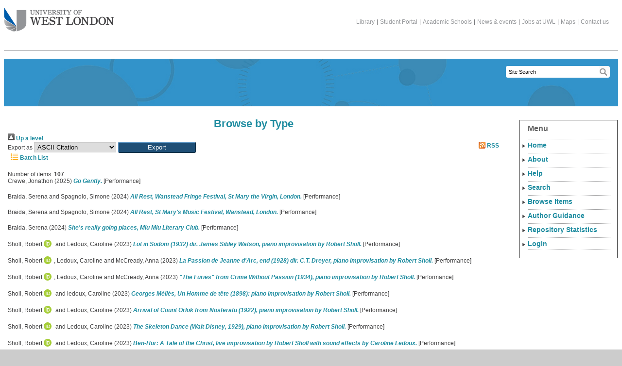

--- FILE ---
content_type: text/html; charset=utf-8
request_url: https://repository.uwl.ac.uk/view/type/performance.html
body_size: 55722
content:
<!DOCTYPE html>
<html xmlns="http://www.w3.org/1999/xhtml">
	<head>
	<title>Browse by Type - UWL Repository</title>
	

	<script type="text/javascript" src="/javascript/zzz_jquery-1.7.1.min.js"><!-- padder --></script>
	<script type="text/javascript" src="/javascript/zzz_menu_toggle.js"><!-- padder --></script>

	<link rel="icon" href="/favicon.ico" type="image/x-icon" />
	<link rel="shortcut icon" href="/favicon.ico" type="image/x-icon" />

	<link rel="Top" href="https://repository.uwl.ac.uk/" />
    <link rel="Sword" href="https://repository.uwl.ac.uk/sword-app/servicedocument" />
    <link rel="SwordDeposit" href="https://repository.uwl.ac.uk/id/contents" />
    <link rel="Search" href="https://repository.uwl.ac.uk/cgi/search" type="text/html" />
    <link rel="Search" href="https://repository.uwl.ac.uk/cgi/opensearchdescription" title="UWL Repository" type="application/opensearchdescription+xml" />
    <script type="text/javascript">
// <![CDATA[
var eprints_http_root = "https://repository.uwl.ac.uk";
var eprints_http_cgiroot = "https://repository.uwl.ac.uk/cgi";
var eprints_oai_archive_id = "repository.uwl.ac.uk";
var eprints_logged_in = false;
var eprints_logged_in_userid = 0; 
var eprints_logged_in_username = ""; 
var eprints_logged_in_usertype = ""; 
var eprints_lang_id = "en";
// ]]></script>
    <style type="text/css">.ep_logged_in { display: none }</style>
    <link rel="stylesheet" href="/style/auto-3.4.6.css?1756460296" type="text/css" />
    <script src="/javascript/auto-3.4.6.js?1759326993" type="text/javascript">
//padder
</script>
    <!--[if lte IE 6]>
        <link rel="stylesheet" type="text/css" href="/style/ie6.css" />
   <![endif]-->
    <meta content="EPrints 3.4.6" name="Generator" />
    <meta http-equiv="Content-Type" content="text/html; charset=UTF-8" />
    <meta http-equiv="Content-Language" content="en" />
    <script type="text/javascript">
// <![CDATA[
var eprints_user_id = "false";
// ]]></script><style>.abstract_lists { display: none !important; } .ep_search_BatchList{ display: none; }</style>

	<meta http-equiv="Content-Type" content="text/html; charset=UTF-8" />
	<meta content="Support,study in the UK,location,London,qualification,international,international students" name="keywords" />
	<meta content="Reasons to study at University of West London" name="description" /><meta content="" name="Keymatch" />

	<meta http-equiv="onion-location" content="http://jibtvgs3aedcoclau7ahhqymrk4ut3xcgpccgx3z5gpeoemmpodnhcqd.onion" />
	
	<!--[if IE 6]><link rel="stylesheet" type="text/css" href="/style/zzz_ie6.css"/><![endif]-->
	<!--[if IE 7]><link rel="stylesheet" type="text/css" href="/style/zzz_ie7.css"/><![endif]-->
	<!--[if IE 8]><link rel="stylesheet" type="text/css" href="/style/zzz_ie8.css"/><![endif]-->
<!--	<link rel="alternate" type="application/rss+xml" title="News RSS feed" href="/the_university/news/TVU_news_rss.xml" />
-->	
	</head>

<body class="international" id="general">

<div id="pagecontentwrapper">
	<div id="pagecontent">
		<div id="header">
			<h1 id="logo"><a href="https://www.uwl.ac.uk/">The University of West London<span></span></a></h1>
			<div id="topinfo">
				<div class="topauxnav">
					<a href="https://www.uwl.ac.uk/library">Library</a>|<a href="https://portal.uwl.ac.uk">Student Portal</a>|<a href="https://www.uwl.ac.uk/academic-schools">Academic Schools</a>|<a href="https://www.uwl.ac.uk/news-events">News &amp; events</a>|<a href="https://jobs.uwl.ac.uk/">Jobs at UWL</a>|<a href="https://www.uwl.ac.uk/maps">Maps</a>|<a href="https://www.uwl.ac.uk/contact-us">Contact us</a>
				</div>
			</div> <!-- topinfo -->
			<div id="searchbox">

	<form id="search" method="get" accept-charset="utf-8" action="/cgi/facet/simple2" style="display:inline">
          <input class="headnormalSearch" size="20" type="text" name="q" value="Site Search" id="TextBoxQuery" onclick="this.value='';" onfocus="this.select()" />
          <input id="searchsubmit" type="submit" name="_action_search" />
          <input type="hidden" name="_action_search" value="Search" />
          <input type="hidden" name="_order" value="bytitle" />
          <input type="hidden" name="basic_srchtype" value="ALL" />
          <input type="hidden" name="_satisfyall" value="ALL" />
        </form>
<!--				<form method="get" id="search" action="/search/SiteSearch.aspx">
					<input type="hidden" name="SearchType" value="bas" />
					<input type="hidden" name="folder" value="ALL" />
					<input type="hidden" name="rptindex" value="1" />
					<input type="hidden" name="isSorted" value="0" />
					<input type="hidden" name="img" value="img" />
					<input type="hidden" name="sortname" value="null" />
					<input type="hidden" name="count" value="0" />
					<input type="hidden" name="PageSize" value="10" />
					<input type="text" class="headnormalSearch" name="SearchText" value="Site Search" id="TextBoxQuery" onclick="this.value='';" onfocus="this.select()" />
					<input type="submit" id="searchsubmit"/>
				</form>
-->
			</div> <!-- searchbox -->
		</div> <!-- header -->

		<div id="generichead" class="int_header1"></div>		
				
		<div class="bodycopy" id="genericmain">
			<h1 class="bodytitle">Browse by Type</h1>
			<div class="no_link_decor"><a href="./" alt="[up]"><img src="/style/images/multi_up.png" alt="[up]"> Up a level</img></a></div><form accept-charset="utf-8" method="get" action="/cgi/exportview">
<div>
  <div class="ep_export_bar">
    <div><label for="export-format">Export as</label> <select name="format" id="export-format"><option value="Text">ASCII Citation</option><option value="BibTeX">BibTeX</option><option value="LocalDC_For_OAI">Dublin Core</option><option value="DC">Dublin Core</option><option value="XML">EP3 XML</option><option value="EndNote">EndNote</option><option value="HTML">HTML Citation</option><option value="JSON">JSON</option><option value="METS">METS</option><option value="CSV">Multiline CSV</option><option value="Ids">Object IDs</option><option value="ContextObject">OpenURL ContextObject</option><option value="RDFNT">RDF+N-Triples</option><option value="RDFN3">RDF+N3</option><option value="RDFXML">RDF+XML</option><option value="RefWorks">RefWorks</option><option value="Refer">Refer</option><option value="RIS">Reference Manager</option></select><input name="_action_export_redir" role="button" type="submit" value="Export" class="ep_form_action_button" /><input name="view" id="view" type="hidden" value="type" /><input name="values" id="values" type="hidden" value="performance" /></div>
    <div> <span class="ep_search_feed"><a href="/cgi/exportview/type/performance/RSS2/performance.xml"><img src="/style/images/feed-icon-14x14.png" border="0" alt="[RSS2 feed]" /> RSS</a></span></div>
  </div>
  <div>
    <span>
       <span class="ep_search_tool"><a href="/cgi/exportview/type/performance/BatchList/performance.html"><img src="/style/images/list-icon.png" border="0" alt="[BatchList tool]" /> Batch List</a></span>
    </span>
  </div>
</div>

</form><div class="ep_view_page ep_view_page_view_type"><div class="ep_view_blurb">Number of items: <strong>107</strong>.</div><p>


    <span class="person"><span class="person_name">Crewe, Jonathon</span></span>
  

(2025)

<a href="https://repository.uwl.ac.uk/id/eprint/13781/"><em>Go Gently.</em></a>


    [Performance]
  


  


</p><p>


    <span class="person"><span class="person_name">Braida, Serena</span></span> and <span class="person"><span class="person_name">Spagnolo, Simone</span></span>
  

(2024)

<a href="https://repository.uwl.ac.uk/id/eprint/13365/"><em>All Rest, Wanstead Fringe Festival, St Mary the Virgin, London.</em></a>


    [Performance]
  


  


</p><p>


    <span class="person"><span class="person_name">Braida, Serena</span></span> and <span class="person"><span class="person_name">Spagnolo, Simone</span></span>
  

(2024)

<a href="https://repository.uwl.ac.uk/id/eprint/13364/"><em>All Rest, St Mary's Music Festival, Wanstead, London.</em></a>


    [Performance]
  


  


</p><p>


    <span class="person"><span class="person_name">Braida, Serena</span></span>
  

(2024)

<a href="https://repository.uwl.ac.uk/id/eprint/13368/"><em>She's really going places, Miu Miu Literary Club.</em></a>


    [Performance]
  


  


</p><p>


    <span class="person orcid-person"><span class="person_name">Sholl, Robert</span> <a target="_blank" href="https://orcid.org/0000-0001-9734-2645" class="orcid"><img src="/images/orcid_id.svg" alt="ORCID logo" class="orcid-icon" /><span class="orcid-tooltip">ORCID: https://orcid.org/0000-0001-9734-2645</span></a></span> and <span class="person"><span class="person_name">Ledoux, Caroline</span></span>
  

(2023)

<a href="https://repository.uwl.ac.uk/id/eprint/10607/"><em>Lot in Sodom (1932) dir. James Sibley Watson, piano improvisation by Robert Sholl.</em></a>


    [Performance]
  


  


</p><p>


    <span class="person orcid-person"><span class="person_name">Sholl, Robert</span> <a target="_blank" href="https://orcid.org/0000-0001-9734-2645" class="orcid"><img src="/images/orcid_id.svg" alt="ORCID logo" class="orcid-icon" /><span class="orcid-tooltip">ORCID: https://orcid.org/0000-0001-9734-2645</span></a></span>, <span class="person"><span class="person_name">Ledoux, Caroline</span></span> and <span class="person"><span class="person_name">McCready, Anna</span></span>
  

(2023)

<a href="https://repository.uwl.ac.uk/id/eprint/10609/"><em>La Passion de Jeanne d'Arc, end (1928) dir. C.T. Dreyer, piano improvisation by Robert Sholl.</em></a>


    [Performance]
  


  


</p><p>


    <span class="person orcid-person"><span class="person_name">Sholl, Robert</span> <a target="_blank" href="https://orcid.org/0000-0001-9734-2645" class="orcid"><img src="/images/orcid_id.svg" alt="ORCID logo" class="orcid-icon" /><span class="orcid-tooltip">ORCID: https://orcid.org/0000-0001-9734-2645</span></a></span>, <span class="person"><span class="person_name">Ledoux, Caroline</span></span> and <span class="person"><span class="person_name">McCready, Anna</span></span>
  

(2023)

<a href="https://repository.uwl.ac.uk/id/eprint/10608/"><em>"The Furies" from Crime Without Passion (1934), piano improvisation by Robert Sholl.</em></a>


    [Performance]
  


  


</p><p>


    <span class="person orcid-person"><span class="person_name">Sholl, Robert</span> <a target="_blank" href="https://orcid.org/0000-0001-9734-2645" class="orcid"><img src="/images/orcid_id.svg" alt="ORCID logo" class="orcid-icon" /><span class="orcid-tooltip">ORCID: https://orcid.org/0000-0001-9734-2645</span></a></span> and <span class="person"><span class="person_name">ledoux, Caroline</span></span>
  

(2023)

<a href="https://repository.uwl.ac.uk/id/eprint/10606/"><em>Georges Méliès, Un Homme de tête (1898): piano improvisation by Robert Sholl.</em></a>


    [Performance]
  


  


</p><p>


    <span class="person orcid-person"><span class="person_name">Sholl, Robert</span> <a target="_blank" href="https://orcid.org/0000-0001-9734-2645" class="orcid"><img src="/images/orcid_id.svg" alt="ORCID logo" class="orcid-icon" /><span class="orcid-tooltip">ORCID: https://orcid.org/0000-0001-9734-2645</span></a></span> and <span class="person"><span class="person_name">Ledoux, Caroline</span></span>
  

(2023)

<a href="https://repository.uwl.ac.uk/id/eprint/10610/"><em>Arrival of Count Orlok from Nosferatu (1922), piano improvisation by Robert Sholl.</em></a>


    [Performance]
  


  


</p><p>


    <span class="person orcid-person"><span class="person_name">Sholl, Robert</span> <a target="_blank" href="https://orcid.org/0000-0001-9734-2645" class="orcid"><img src="/images/orcid_id.svg" alt="ORCID logo" class="orcid-icon" /><span class="orcid-tooltip">ORCID: https://orcid.org/0000-0001-9734-2645</span></a></span> and <span class="person"><span class="person_name">Ledoux, Caroline</span></span>
  

(2023)

<a href="https://repository.uwl.ac.uk/id/eprint/10611/"><em>The Skeleton Dance (Walt Disney, 1929), piano improvisation by Robert Sholl.</em></a>


    [Performance]
  


  


</p><p>


    <span class="person orcid-person"><span class="person_name">Sholl, Robert</span> <a target="_blank" href="https://orcid.org/0000-0001-9734-2645" class="orcid"><img src="/images/orcid_id.svg" alt="ORCID logo" class="orcid-icon" /><span class="orcid-tooltip">ORCID: https://orcid.org/0000-0001-9734-2645</span></a></span> and <span class="person"><span class="person_name">Ledoux, Caroline</span></span>
  

(2023)

<a href="https://repository.uwl.ac.uk/id/eprint/10568/"><em>Ben-Hur: A Tale of the Christ, live improvisation by Robert Sholl with sound effects by Caroline Ledoux.</em></a>


    [Performance]
  


  


</p><p>


    <span class="person orcid-person"><span class="person_name">Sholl, Robert</span> <a target="_blank" href="https://orcid.org/0000-0001-9734-2645" class="orcid"><img src="/images/orcid_id.svg" alt="ORCID logo" class="orcid-icon" /><span class="orcid-tooltip">ORCID: https://orcid.org/0000-0001-9734-2645</span></a></span> and <span class="person"><span class="person_name">Ledoux, Caroline</span></span>
  

(2023)

<a href="https://repository.uwl.ac.uk/id/eprint/10556/"><em>Aurora Australia II - Hommage à Arvo Pärt.</em></a>


    [Performance]
  


  


</p><p>


    <span class="person orcid-person"><span class="person_name">Sholl, Robert</span> <a target="_blank" href="https://orcid.org/0000-0001-9734-2645" class="orcid"><img src="/images/orcid_id.svg" alt="ORCID logo" class="orcid-icon" /><span class="orcid-tooltip">ORCID: https://orcid.org/0000-0001-9734-2645</span></a></span> and <span class="person"><span class="person_name">Ledoux, Caroline</span></span>
  

(2023)

<a href="https://repository.uwl.ac.uk/id/eprint/10559/"><em>Georges Méliès: La Lune à un mètre, also known as The Astronomer’s Dream (1898).</em></a>


    [Performance]
  


  


</p><p>


    <span class="person orcid-person"><span class="person_name">Sholl, Robert</span> <a target="_blank" href="https://orcid.org/0000-0001-9734-2645" class="orcid"><img src="/images/orcid_id.svg" alt="ORCID logo" class="orcid-icon" /><span class="orcid-tooltip">ORCID: https://orcid.org/0000-0001-9734-2645</span></a></span> and <span class="person"><span class="person_name">Ledoux, Caroline</span></span>
  

(2023)

<a href="https://repository.uwl.ac.uk/id/eprint/10560/"><em>L'Homme à la tête en caoutchouc (The Man with the Rubber Head).</em></a>


    [Performance]
  


  


</p><p>


    <span class="person orcid-person"><span class="person_name">Sholl, Robert</span> <a target="_blank" href="https://orcid.org/0000-0001-9734-2645" class="orcid"><img src="/images/orcid_id.svg" alt="ORCID logo" class="orcid-icon" /><span class="orcid-tooltip">ORCID: https://orcid.org/0000-0001-9734-2645</span></a></span> and <span class="person"><span class="person_name">Ledoux, Caroline</span></span>
  

(2023)

<a href="https://repository.uwl.ac.uk/id/eprint/10561/"><em>Mole and Music.</em></a>


    [Performance]
  


  


</p><p>


    <span class="person orcid-person"><span class="person_name">Postigo, Alejandro</span> <a target="_blank" href="https://orcid.org/0000-0001-7922-8953" class="orcid"><img src="/images/orcid_id.svg" alt="ORCID logo" class="orcid-icon" /><span class="orcid-tooltip">ORCID: https://orcid.org/0000-0001-7922-8953</span></a></span>
  

(2023)

<a href="https://repository.uwl.ac.uk/id/eprint/13467/"><em>Copla: a Spanish cabaret.</em></a>


    [Performance]
  


  


</p><p>


    <span class="person orcid-person"><span class="person_name">Postigo, Alejandro</span> <a target="_blank" href="https://orcid.org/0000-0001-7922-8953" class="orcid"><img src="/images/orcid_id.svg" alt="ORCID logo" class="orcid-icon" /><span class="orcid-tooltip">ORCID: https://orcid.org/0000-0001-7922-8953</span></a></span>
  

(2022)

<a href="https://repository.uwl.ac.uk/id/eprint/13466/"><em>Miss Brexit.</em></a>


    [Performance]
  


  


</p><p>


    <span class="person orcid-person"><span class="person_name">Sholl, Robert</span> <a target="_blank" href="https://orcid.org/0000-0001-9734-2645" class="orcid"><img src="/images/orcid_id.svg" alt="ORCID logo" class="orcid-icon" /><span class="orcid-tooltip">ORCID: https://orcid.org/0000-0001-9734-2645</span></a></span>
  

(2021)

<a href="https://repository.uwl.ac.uk/id/eprint/10563/"><em>Maria's Dance from Metropolis (1927) dir. Fritz Lang, improvisation by Robert Sholl.</em></a>


    [Performance]
  


  


</p><p>


    <span class="person"><span class="person_name">Henson, David</span></span>, <span class="person"><span class="person_name">Webber, AL</span></span> and <span class="person"><span class="person_name">Rice, T</span></span>
  

(2021)

<a href="https://repository.uwl.ac.uk/id/eprint/8802/"><em>EVITA the Musical.</em></a>


    [Performance]
  


  


</p><p>


    <span class="person orcid-person"><span class="person_name">Sholl, Robert</span> <a target="_blank" href="https://orcid.org/0000-0001-9734-2645" class="orcid"><img src="/images/orcid_id.svg" alt="ORCID logo" class="orcid-icon" /><span class="orcid-tooltip">ORCID: https://orcid.org/0000-0001-9734-2645</span></a></span>
  

(2021)

<a href="https://repository.uwl.ac.uk/id/eprint/10562/"><em>Improvisation - Robert Sholl, Exeter College, University of Oxford.</em></a>


    [Performance]
  


  


</p><p>


    <span class="person orcid-person"><span class="person_name">Sholl, Robert</span> <a target="_blank" href="https://orcid.org/0000-0001-9734-2645" class="orcid"><img src="/images/orcid_id.svg" alt="ORCID logo" class="orcid-icon" /><span class="orcid-tooltip">ORCID: https://orcid.org/0000-0001-9734-2645</span></a></span>
  

(2021)

<a href="https://repository.uwl.ac.uk/id/eprint/10554/"><em>Series of 8 concerts: The Complete Organ Symphonies of Louis Vierne, complete organ works of Maurice Duruflé, organ works of Charles Tournemire with chamber music and songs by Vierne.</em></a>


    [Performance]
  


  


</p><p>


    <span class="person"><span class="person_name">Braida, Serena</span></span>
  

(2020)

<a href="https://repository.uwl.ac.uk/id/eprint/13367/"><em>Oh You, SLANT Voiceworks.</em></a>


    [Performance]
  


  


</p><p>


    <span class="person"><span class="person_name">Osbon, David</span></span>
  

(2019)

<a href="https://repository.uwl.ac.uk/id/eprint/5863/"><em>Poster of performance in Louisville, Kentucky.</em></a>


    [Performance]
  


  


</p><p>


    <span class="person"><span class="person_name">Osbon, David</span></span>
  

(2019)

<a href="https://repository.uwl.ac.uk/id/eprint/5860/"><em>Poster of performance in Valletri, Italy.</em></a>


    [Performance]
  


  


</p><p>


    <span class="person"><span class="person_name">Osbon, David</span></span>
  

(2019)

<a href="https://repository.uwl.ac.uk/id/eprint/5861/"><em>Poster from world premiere performance.</em></a>


    [Performance]
  


  


</p><p>


    <span class="person orcid-person"><span class="person_name">Castells-Delgado, Antonio</span> <a target="_blank" href="https://orcid.org/0000-0003-1062-9411" class="orcid"><img src="/images/orcid_id.svg" alt="ORCID logo" class="orcid-icon" /><span class="orcid-tooltip">ORCID: https://orcid.org/0000-0003-1062-9411</span></a></span>
  

(2018)

<a href="https://repository.uwl.ac.uk/id/eprint/6700/"><em>Hhumann X at LSO St Luke's, London, UK.</em></a>


    [Performance]
  


  


</p><p>


    <span class="person"><span class="person_name">Harvard, Paul</span></span>
  

(2018)

<a href="https://repository.uwl.ac.uk/id/eprint/5296/"><em>Good.</em></a>


    [Performance]
  


   (Unpublished)


</p><p>


    <span class="person orcid-person"><span class="person_name">Pott, Francis</span> <a target="_blank" href="https://orcid.org/0000-0003-4913-6622" class="orcid"><img src="/images/orcid_id.svg" alt="ORCID logo" class="orcid-icon" /><span class="orcid-tooltip">ORCID: https://orcid.org/0000-0003-4913-6622</span></a></span>
  

(2018)

<a href="https://repository.uwl.ac.uk/id/eprint/4457/"><em>They that put their trust in the Lord.</em></a>


    [Performance]
  


   (Unpublished)


</p><p>


    <span class="person orcid-person"><span class="person_name">Pott, Francis</span> <a target="_blank" href="https://orcid.org/0000-0003-4913-6622" class="orcid"><img src="/images/orcid_id.svg" alt="ORCID logo" class="orcid-icon" /><span class="orcid-tooltip">ORCID: https://orcid.org/0000-0003-4913-6622</span></a></span>
  

(2017)

<a href="https://repository.uwl.ac.uk/id/eprint/3986/"><em>La Chiesa del Sole.</em></a>


    [Performance]
  


  


</p><p>


    <span class="person orcid-person"><span class="person_name">Pott, Francis</span> <a target="_blank" href="https://orcid.org/0000-0003-4913-6622" class="orcid"><img src="/images/orcid_id.svg" alt="ORCID logo" class="orcid-icon" /><span class="orcid-tooltip">ORCID: https://orcid.org/0000-0003-4913-6622</span></a></span>
  

(2017)

<a href="https://repository.uwl.ac.uk/id/eprint/3352/"><em>Laudes.</em></a>


    [Performance]
  


  


</p><p>


    <span class="person orcid-person"><span class="person_name">Pott, Francis</span> <a target="_blank" href="https://orcid.org/0000-0003-4913-6622" class="orcid"><img src="/images/orcid_id.svg" alt="ORCID logo" class="orcid-icon" /><span class="orcid-tooltip">ORCID: https://orcid.org/0000-0003-4913-6622</span></a></span>
  

(2017)

<a href="https://repository.uwl.ac.uk/id/eprint/3353/"><em>Prelude and Fugue on 'Iste Confessor' [= No.1 of 'Three Hymn Tune Fantasias', 2013]. 25'00".</em></a>


    [Performance]
  


  


</p><p>


    <span class="person orcid-person"><span class="person_name">Sholl, Robert</span> <a target="_blank" href="https://orcid.org/0000-0001-9734-2645" class="orcid"><img src="/images/orcid_id.svg" alt="ORCID logo" class="orcid-icon" /><span class="orcid-tooltip">ORCID: https://orcid.org/0000-0001-9734-2645</span></a></span>
  

(2017)

<a href="https://repository.uwl.ac.uk/id/eprint/5151/"><em>Recital at the Cathedral of Notre-Dame de Paris.</em></a>


    [Performance]
  


   (Unpublished)


</p><p>


    <span class="person orcid-person"><span class="person_name">Sholl, Robert</span> <a target="_blank" href="https://orcid.org/0000-0001-9734-2645" class="orcid"><img src="/images/orcid_id.svg" alt="ORCID logo" class="orcid-icon" /><span class="orcid-tooltip">ORCID: https://orcid.org/0000-0001-9734-2645</span></a></span>
  

(2017)

<a href="https://repository.uwl.ac.uk/id/eprint/5149/"><em>Olivier Messiaen complete organ works 7.</em></a>


    [Performance]
  


   (Unpublished)


</p><p>


    <span class="person orcid-person"><span class="person_name">Sholl, Robert</span> <a target="_blank" href="https://orcid.org/0000-0001-9734-2645" class="orcid"><img src="/images/orcid_id.svg" alt="ORCID logo" class="orcid-icon" /><span class="orcid-tooltip">ORCID: https://orcid.org/0000-0001-9734-2645</span></a></span>
  

(2017)

<a href="https://repository.uwl.ac.uk/id/eprint/5148/"><em>Olivier Messiaen complete organ works 6.</em></a>


    [Performance]
  


   (Unpublished)


</p><p>


    <span class="person"><span class="person_name">Osbon, David</span></span>
  

(2017)

<a href="https://repository.uwl.ac.uk/id/eprint/3224/"><em>Nelson overture.</em></a>


    [Performance]
  


  


</p><p>


    <span class="person"><span class="person_name">Osbon, David</span></span>
  

(2017)

<a href="https://repository.uwl.ac.uk/id/eprint/3223/"><em>Sonata for cello and piano.</em></a>


    [Performance]
  


  


</p><p>


    <span class="person orcid-person"><span class="person_name">Sholl, Robert</span> <a target="_blank" href="https://orcid.org/0000-0001-9734-2645" class="orcid"><img src="/images/orcid_id.svg" alt="ORCID logo" class="orcid-icon" /><span class="orcid-tooltip">ORCID: https://orcid.org/0000-0001-9734-2645</span></a></span>
  

(2017)

<a href="https://repository.uwl.ac.uk/id/eprint/5156/"><em>International Recital Series: recital at St John's Smith Square, London.</em></a>


    [Performance]
  


   (Unpublished)


</p><p>


    <span class="person"><span class="person_name">Szafranski, Bartosz</span></span> and <span class="person"><span class="person_name">Cork, Jo</span></span>
  

(2017)

<a href="https://repository.uwl.ac.uk/id/eprint/3253/"><em>Sensate.</em></a>


    [Performance]
  


  


</p><p>


    <span class="person orcid-person"><span class="person_name">Sholl, Robert</span> <a target="_blank" href="https://orcid.org/0000-0001-9734-2645" class="orcid"><img src="/images/orcid_id.svg" alt="ORCID logo" class="orcid-icon" /><span class="orcid-tooltip">ORCID: https://orcid.org/0000-0001-9734-2645</span></a></span>
  

(2016)

<a href="https://repository.uwl.ac.uk/id/eprint/5147/"><em>Olivier Messiaen complete organ works 5.</em></a>


    [Performance]
  


   (Unpublished)


</p><p>


    <span class="person orcid-person"><span class="person_name">Sholl, Robert</span> <a target="_blank" href="https://orcid.org/0000-0001-9734-2645" class="orcid"><img src="/images/orcid_id.svg" alt="ORCID logo" class="orcid-icon" /><span class="orcid-tooltip">ORCID: https://orcid.org/0000-0001-9734-2645</span></a></span>
  

(2016)

<a href="https://repository.uwl.ac.uk/id/eprint/5170/"><em>Improvisation to James Sibley Watson and Melville Webber's 'The Fall of the House of Usher' (1929, silent film).</em></a>


    [Performance]
  


  


</p><p>


    <span class="person orcid-person"><span class="person_name">Sholl, Robert</span> <a target="_blank" href="https://orcid.org/0000-0001-9734-2645" class="orcid"><img src="/images/orcid_id.svg" alt="ORCID logo" class="orcid-icon" /><span class="orcid-tooltip">ORCID: https://orcid.org/0000-0001-9734-2645</span></a></span>
  

(2016)

<a href="https://repository.uwl.ac.uk/id/eprint/5171/"><em>Improvisation to 'The unmasking scene for Rupert Julian's The Phantom of the Opera (1925)'.</em></a>


    [Performance]
  


  


</p><p>


    <span class="person orcid-person"><span class="person_name">Sholl, Robert</span> <a target="_blank" href="https://orcid.org/0000-0001-9734-2645" class="orcid"><img src="/images/orcid_id.svg" alt="ORCID logo" class="orcid-icon" /><span class="orcid-tooltip">ORCID: https://orcid.org/0000-0001-9734-2645</span></a></span>
  

(2016)

<a href="https://repository.uwl.ac.uk/id/eprint/5146/"><em>Olivier Messiaen complete organ works 4.</em></a>


    [Performance]
  


   (Unpublished)


</p><p>


    <span class="person"><span class="person_name">Szafranski, Bartosz</span></span>, <span class="person"><span class="person_name">Thomas, Maureen</span></span>, <span class="person"><span class="person_name">Salihbegovic, Fahrudin</span></span> and <span class="person"><span class="person_name">Cork, Jo</span></span>
  

(2016)

<a href="https://repository.uwl.ac.uk/id/eprint/3252/"><em>WE.</em></a>


    [Performance]
  


  


</p><p>


    <span class="person"><span class="person_name">Crewe, Jonathon</span></span>
  

(2016)

<a href="https://repository.uwl.ac.uk/id/eprint/3594/"><em>Toy Soldier.</em></a>


    [Performance]
  


  


</p><p>


    <span class="person"><span class="person_name">Osbon, David</span></span>
  

(2016)

<a href="https://repository.uwl.ac.uk/id/eprint/2811/"><em>Color Duo final Hemisphaeria performance before CD recording.</em></a>


    [Performance]
  


  


</p><p>


    <span class="person orcid-person"><span class="person_name">Castells-Delgado, Antonio</span> <a target="_blank" href="https://orcid.org/0000-0003-1062-9411" class="orcid"><img src="/images/orcid_id.svg" alt="ORCID logo" class="orcid-icon" /><span class="orcid-tooltip">ORCID: https://orcid.org/0000-0003-1062-9411</span></a></span>
  

(2016)

<a href="https://repository.uwl.ac.uk/id/eprint/2623/"><em>2045: the year man becomes immortal?</em></a>


    [Performance]
  


  


</p><p>


    <span class="person"><span class="person_name">Link, Richard</span></span> and <span class="person"><span class="person_name">Vogue, Tricity</span></span>
  

(2016)

<a href="https://repository.uwl.ac.uk/id/eprint/2502/"><em>Heels of glory - the drag action musical.</em></a>


    [Performance]
  


   (Submitted)


</p><p>


    <span class="person"><span class="person_name">Osbon, David</span></span>
  

(2016)

<a href="https://repository.uwl.ac.uk/id/eprint/2660/"><em>Hemisphaere project.</em></a>


    [Performance]
  


  


</p><p>


    <span class="person"><span class="person_name">Henson, David</span></span>
  

(2016)

<a href="https://repository.uwl.ac.uk/id/eprint/1996/"><em>'Ordinary days' a new musical.</em></a>


    [Performance]
  


  


</p><p>


    <span class="person orcid-person"><span class="person_name">Sholl, Robert</span> <a target="_blank" href="https://orcid.org/0000-0001-9734-2645" class="orcid"><img src="/images/orcid_id.svg" alt="ORCID logo" class="orcid-icon" /><span class="orcid-tooltip">ORCID: https://orcid.org/0000-0001-9734-2645</span></a></span>
  

(2016)

<a href="https://repository.uwl.ac.uk/id/eprint/2775/"><em>Olivier Messiaen complete organ works 3.</em></a>


    [Performance]
  


  


</p><p>


    <span class="person"><span class="person_name">Auricchio, Nino</span></span>, <span class="person"><span class="person_name">Borg, Paul</span></span> and <span class="person"><span class="person_name">Whelan, Larry</span></span>
  

(2016)

<a href="https://repository.uwl.ac.uk/id/eprint/2438/"><em>Cold waves.</em></a>


    [Performance]
  


  


</p><p>


    <span class="person orcid-person"><span class="person_name">Sholl, Robert</span> <a target="_blank" href="https://orcid.org/0000-0001-9734-2645" class="orcid"><img src="/images/orcid_id.svg" alt="ORCID logo" class="orcid-icon" /><span class="orcid-tooltip">ORCID: https://orcid.org/0000-0001-9734-2645</span></a></span>
  

(2016)

<a href="https://repository.uwl.ac.uk/id/eprint/2774/"><em>Olivier Messiaen complete organ works 2.</em></a>


    [Performance]
  


  


</p><p>


    <span class="person"><span class="person_name">Osbon, David</span></span>
  

(2016)

<a href="https://repository.uwl.ac.uk/id/eprint/2102/"><em>[Performance in Hungary].</em></a>


    [Performance]
  


  


</p><p>


    <span class="person"><span class="person_name">Osbon, David</span></span>
  

(2016)

<a href="https://repository.uwl.ac.uk/id/eprint/2070/"><em>Performance of Three songs for saxophone and piano.</em></a>


    [Performance]
  


  


</p><p>


    <span class="person"><span class="person_name">Rigby, Simon</span></span>
  

(2016)

<a href="https://repository.uwl.ac.uk/id/eprint/2632/"><em>LCM Camerata with players of the English Chamber Orchestra, 2016.</em></a>


    [Performance]
  


  


</p><p>


    <span class="person orcid-person"><span class="person_name">Sholl, Robert</span> <a target="_blank" href="https://orcid.org/0000-0001-9734-2645" class="orcid"><img src="/images/orcid_id.svg" alt="ORCID logo" class="orcid-icon" /><span class="orcid-tooltip">ORCID: https://orcid.org/0000-0001-9734-2645</span></a></span>
  

(2016)

<a href="https://repository.uwl.ac.uk/id/eprint/2773/"><em>Olivier Messiaen complete organ works  1.</em></a>


    [Performance]
  


  


</p><p>


    <span class="person"><span class="person_name">Osbon, David</span></span>
  

(2016)

<a href="https://repository.uwl.ac.uk/id/eprint/1970/"><em>Hemisphaera project.</em></a>


    [Performance]
  


  


</p><p>


    <span class="person"><span class="person_name">Osbon, David</span></span>
  

(2016)

<a href="https://repository.uwl.ac.uk/id/eprint/1969/"><em>Second performance in the Hemisphaera project.</em></a>


    [Performance]
  


  


</p><p>


    <span class="person orcid-person"><span class="person_name">McGuinness, Sara</span> <a target="_blank" href="https://orcid.org/0000-0003-1888-2235" class="orcid"><img src="/images/orcid_id.svg" alt="ORCID logo" class="orcid-icon" /><span class="orcid-tooltip">ORCID: https://orcid.org/0000-0003-1888-2235</span></a></span>
  

(2016)

<a href="https://repository.uwl.ac.uk/id/eprint/2717/"><em>Sarabanda live at Ronnie Scotts Jazz Club.</em></a>


    [Performance]
  


  


</p><p>


    <span class="person"><span class="person_name">Osbon, David</span></span>
  

(2016)

<a href="https://repository.uwl.ac.uk/id/eprint/1971/"><em>Five Hommages by David Osbon.</em></a>


    [Performance]
  


  


</p><p>


    <span class="person"><span class="person_name">Osbon, David</span></span>
  

(2016)

<a href="https://repository.uwl.ac.uk/id/eprint/2007/"><em>Performance of 5 hommages.</em></a>


    [Performance]
  


  


</p><p>


    <span class="person"><span class="person_name">Osbon, David</span></span>
  

(2016)

<a href="https://repository.uwl.ac.uk/id/eprint/1968/"><em>Color Duo performance of Hemisphaere Project.</em></a>


    [Performance]
  


  


</p><p>


    <span class="person"><span class="person_name">Rigby, Simon</span></span>
  

(2016)

<a href="https://repository.uwl.ac.uk/id/eprint/2564/"><em>Band of the Coldstream Guards, LCM Camerata, and LCM Chorus Collaborative Concert, 2016.</em></a>


    [Performance]
  


  


</p><p>


    <span class="person"><span class="person_name">Osbon, David</span></span>
  

(2016)

<a href="https://repository.uwl.ac.uk/id/eprint/2008/"><em>Austrian premiere of Cello sonata.</em></a>


    [Performance]
  


  


</p><p>


    <span class="person"><span class="person_name">Osbon, David</span></span>
  

(2016)

<a href="https://repository.uwl.ac.uk/id/eprint/2006/"><em>Cello sonata world premiere.</em></a>


    [Performance]
  


  


</p><p>


    <span class="person orcid-person"><span class="person_name">Sholl, Robert</span> <a target="_blank" href="https://orcid.org/0000-0001-9734-2645" class="orcid"><img src="/images/orcid_id.svg" alt="ORCID logo" class="orcid-icon" /><span class="orcid-tooltip">ORCID: https://orcid.org/0000-0001-9734-2645</span></a></span>
  

(2015)

<a href="https://repository.uwl.ac.uk/id/eprint/5157/"><em>Westminster Abbey organ recital 6 December 2015.</em></a>


    [Performance]
  


   (Unpublished)


</p><p>


    <span class="person"><span class="person_name">Henson, David</span></span>
  

(2015)

<a href="https://repository.uwl.ac.uk/id/eprint/1994/"><em>Dracula - direction of a new musical.</em></a>


    [Performance]
  


   (Submitted)


</p><p>


    <span class="person orcid-person"><span class="person_name">McGuinness, Sara</span> <a target="_blank" href="https://orcid.org/0000-0003-1888-2235" class="orcid"><img src="/images/orcid_id.svg" alt="ORCID logo" class="orcid-icon" /><span class="orcid-tooltip">ORCID: https://orcid.org/0000-0003-1888-2235</span></a></span>
  

(2015)

<a href="https://repository.uwl.ac.uk/id/eprint/2718/"><em>Grupo Lokito live at Musicport Festival, Whitby, Yorkshire 18 October 2015.</em></a>


    [Performance]
  


  


</p><p>


    <span class="person"><span class="person_name">Rudnick, Peter</span></span>
  

(2015)

<a href="https://repository.uwl.ac.uk/id/eprint/2522/"><em>British premiere of Ongilash by Luis Zubillaga.</em></a>


    [Performance]
  


  


</p><p>


    <span class="person"><span class="person_name">Bourbon, Andrew</span></span>, <span class="person"><span class="person_name">Capulet, Emilie</span></span> and <span class="person orcid-person"><span class="person_name">Zagorski-Thomas, Simon</span> <a target="_blank" href="https://orcid.org/0000-0002-4632-0320" class="orcid"><img src="/images/orcid_id.svg" alt="ORCID logo" class="orcid-icon" /><span class="orcid-tooltip">ORCID: https://orcid.org/0000-0002-4632-0320</span></a></span>
  

(2015)

<a href="https://repository.uwl.ac.uk/id/eprint/1869/"><em>In modern dress.</em></a>


    [Performance]
  


   (Unpublished)


</p><p>


    <span class="person orcid-person"><span class="person_name">Postigo, Alejandro</span> <a target="_blank" href="https://orcid.org/0000-0001-7922-8953" class="orcid"><img src="/images/orcid_id.svg" alt="ORCID logo" class="orcid-icon" /><span class="orcid-tooltip">ORCID: https://orcid.org/0000-0001-7922-8953</span></a></span>
  

(2015)

<a href="https://repository.uwl.ac.uk/id/eprint/13464/"><em>The Copla Cabaret.</em></a>


    [Performance]
  


  


</p><p>


    <span class="person orcid-person"><span class="person_name">McGuinness, Sara</span> <a target="_blank" href="https://orcid.org/0000-0003-1888-2235" class="orcid"><img src="/images/orcid_id.svg" alt="ORCID logo" class="orcid-icon" /><span class="orcid-tooltip">ORCID: https://orcid.org/0000-0003-1888-2235</span></a></span>
  

(2015)

<a href="https://repository.uwl.ac.uk/id/eprint/2719/"><em>Grupo Lokito at the Rugby World Cup, Olympic Park, Stratford, London. 24,26 Sept 2015.</em></a>


    [Performance]
  


  


</p><p>


    <span class="person orcid-person"><span class="person_name">McGuinness, Sara</span> <a target="_blank" href="https://orcid.org/0000-0003-1888-2235" class="orcid"><img src="/images/orcid_id.svg" alt="ORCID logo" class="orcid-icon" /><span class="orcid-tooltip">ORCID: https://orcid.org/0000-0003-1888-2235</span></a></span>
  

(2015)

<a href="https://repository.uwl.ac.uk/id/eprint/2720/"><em>Grupo Lokito live at African Utopia Festival, South Bank Centre, London. 12 September 2015.</em></a>


    [Performance]
  


  


</p><p>


    <span class="person orcid-person"><span class="person_name">Pott, Francis</span> <a target="_blank" href="https://orcid.org/0000-0003-4913-6622" class="orcid"><img src="/images/orcid_id.svg" alt="ORCID logo" class="orcid-icon" /><span class="orcid-tooltip">ORCID: https://orcid.org/0000-0003-4913-6622</span></a></span>
  

(2015)

<a href="https://repository.uwl.ac.uk/id/eprint/2292/"><em>The lost wand.</em></a>


    [Performance]
  


  


</p><p>


    <span class="person orcid-person"><span class="person_name">McGuinness, Sara</span> <a target="_blank" href="https://orcid.org/0000-0003-1888-2235" class="orcid"><img src="/images/orcid_id.svg" alt="ORCID logo" class="orcid-icon" /><span class="orcid-tooltip">ORCID: https://orcid.org/0000-0003-1888-2235</span></a></span>
  

(2015)

<a href="https://repository.uwl.ac.uk/id/eprint/2721/"><em>Grupo Lokito live at West Dean Chili Fiesta, West Sussex. 6 August 2015.</em></a>


    [Performance]
  


  


</p><p>


    <span class="person orcid-person"><span class="person_name">McGuinness, Sara</span> <a target="_blank" href="https://orcid.org/0000-0003-1888-2235" class="orcid"><img src="/images/orcid_id.svg" alt="ORCID logo" class="orcid-icon" /><span class="orcid-tooltip">ORCID: https://orcid.org/0000-0003-1888-2235</span></a></span>
  

(2015)

<a href="https://repository.uwl.ac.uk/id/eprint/2722/"><em>Grupo Lokito live at Vamos Festival, Leeds, Yorkshire. 1 August 2015.</em></a>


    [Performance]
  


  


</p><p>


    <span class="person orcid-person"><span class="person_name">McGuinness, Sara</span> <a target="_blank" href="https://orcid.org/0000-0003-1888-2235" class="orcid"><img src="/images/orcid_id.svg" alt="ORCID logo" class="orcid-icon" /><span class="orcid-tooltip">ORCID: https://orcid.org/0000-0003-1888-2235</span></a></span>
  

(2015)

<a href="https://repository.uwl.ac.uk/id/eprint/2723/"><em>Grupo Lokito live at Rhythmtree Festival, Isle of Wight 18 July 2015.</em></a>


    [Performance]
  


  


</p><p>


    <span class="person orcid-person"><span class="person_name">McGuinness, Sara</span> <a target="_blank" href="https://orcid.org/0000-0003-1888-2235" class="orcid"><img src="/images/orcid_id.svg" alt="ORCID logo" class="orcid-icon" /><span class="orcid-tooltip">ORCID: https://orcid.org/0000-0003-1888-2235</span></a></span>
  

(2015)

<a href="https://repository.uwl.ac.uk/id/eprint/2724/"><em>Grupo Lokito live at the International Eisteddfod, Llangollen, North Wales. 11 July 2015.</em></a>


    [Performance]
  


  


</p><p>


    <span class="person"><span class="person_name">Harvard, Paul</span></span>
  

(2015)

<a href="https://repository.uwl.ac.uk/id/eprint/2747/"><em>Cabaret.</em></a>


    [Performance]
  


  


</p><p>


    <span class="person"><span class="person_name">Harvard, Paul</span></span>
  

(2015)

<a href="https://repository.uwl.ac.uk/id/eprint/2744/"><em>In the land of the digital natives.</em></a>


    [Performance]
  


  


</p><p>


    <span class="person"><span class="person_name">Harvard, Paul</span></span>
  

(2015)

<a href="https://repository.uwl.ac.uk/id/eprint/2752/"><em>Songs for a new world.</em></a>


    [Performance]
  


  


</p><p>


    <span class="person"><span class="person_name">Harvard, Paul</span></span>
  

(2015)

<a href="https://repository.uwl.ac.uk/id/eprint/2745/"><em>Antigone reloaded.</em></a>


    [Performance]
  


  


</p><p>


    <span class="person"><span class="person_name">Rigby, Simon</span></span>
  

(2015)

<a href="https://repository.uwl.ac.uk/id/eprint/2562/"><em>Band of the Coldstream Guards and LCM Camerata collaborative concert, 2015.</em></a>


    [Performance]
  


   (Unpublished)


</p><p>


    <span class="person orcid-person"><span class="person_name">Sholl, Robert</span> <a target="_blank" href="https://orcid.org/0000-0001-9734-2645" class="orcid"><img src="/images/orcid_id.svg" alt="ORCID logo" class="orcid-icon" /><span class="orcid-tooltip">ORCID: https://orcid.org/0000-0001-9734-2645</span></a></span>
  

(2015)

<a href="https://repository.uwl.ac.uk/id/eprint/2704/"><em>Improvisations to films by James Sibley Watson.</em></a>


    [Performance]
  


  


</p><p>


    <span class="person"><span class="person_name">Capulet, Emilie</span></span>
  

(2015)

<a href="https://repository.uwl.ac.uk/id/eprint/2515/"><em>Lecture-recital.</em></a>


    [Performance]
  


  


</p><p>


    <span class="person orcid-person"><span class="person_name">Sholl, Robert</span> <a target="_blank" href="https://orcid.org/0000-0001-9734-2645" class="orcid"><img src="/images/orcid_id.svg" alt="ORCID logo" class="orcid-icon" /><span class="orcid-tooltip">ORCID: https://orcid.org/0000-0001-9734-2645</span></a></span>
  

(2015)

<a href="https://repository.uwl.ac.uk/id/eprint/2776/"><em>Recital at Westminster Abbey.</em></a>


    [Performance]
  


  


</p><p>


    <span class="person"><span class="person_name">Harvard, Paul</span></span>
  

(2014)

<a href="https://repository.uwl.ac.uk/id/eprint/2746/"><em>The love epidemic.</em></a>


    [Performance]
  


  


</p><p>


    <span class="person orcid-person"><span class="person_name">Postigo, Alejandro</span> <a target="_blank" href="https://orcid.org/0000-0001-7922-8953" class="orcid"><img src="/images/orcid_id.svg" alt="ORCID logo" class="orcid-icon" /><span class="orcid-tooltip">ORCID: https://orcid.org/0000-0001-7922-8953</span></a></span>
  

(2014)

<a href="https://repository.uwl.ac.uk/id/eprint/13465/"><em>The Copla Musical (Solo).</em></a>


    [Performance]
  


  


</p><p>


    <span class="person orcid-person"><span class="person_name">Castells-Delgado, Antonio</span> <a target="_blank" href="https://orcid.org/0000-0003-1062-9411" class="orcid"><img src="/images/orcid_id.svg" alt="ORCID logo" class="orcid-icon" /><span class="orcid-tooltip">ORCID: https://orcid.org/0000-0003-1062-9411</span></a></span>
  

(2014)

<a href="https://repository.uwl.ac.uk/id/eprint/1757/"><em>Life from Light.</em></a>


    [Performance]
  


  


</p><p>


    <span class="person"><span class="person_name">Proctor, Sam</span></span>
  

(2014)

<a href="https://repository.uwl.ac.uk/id/eprint/2420/"><em>Crossharbour peformance at 2014 Cambridge Folk Festival.</em></a>


    [Performance]
  


  


</p><p>


    <span class="person"><span class="person_name">Harvard, Paul</span></span>
  

(2014)

<a href="https://repository.uwl.ac.uk/id/eprint/2748/"><em>Lucky stiff.</em></a>


    [Performance]
  


  


</p><p>


    <span class="person"><span class="person_name">Harvard, Paul</span></span>
  

(2014)

<a href="https://repository.uwl.ac.uk/id/eprint/2751/"><em>Into the woods.</em></a>


    [Performance]
  


  


</p><p>


    <span class="person"><span class="person_name">Harvard, Paul</span></span>
  

(2014)

<a href="https://repository.uwl.ac.uk/id/eprint/2749/"><em>Anne Boleyn.</em></a>


    [Performance]
  


  


</p><p>


    <span class="person"><span class="person_name">Osbon, David</span></span>
  

(2013)

<a href="https://repository.uwl.ac.uk/id/eprint/2614/"><em>Grumo Festival 2013.</em></a>


    [Performance]
  


  


</p><p>


    <span class="person"><span class="person_name">Proctor, Sam</span></span>
  

(2013)

<a href="https://repository.uwl.ac.uk/id/eprint/2421/"><em>Crossharbour performance at Temple Bar Tradfest.</em></a>


    [Performance]
  


  


</p><p>


    <span class="person orcid-person"><span class="person_name">Pott, Francis</span> <a target="_blank" href="https://orcid.org/0000-0003-4913-6622" class="orcid"><img src="/images/orcid_id.svg" alt="ORCID logo" class="orcid-icon" /><span class="orcid-tooltip">ORCID: https://orcid.org/0000-0003-4913-6622</span></a></span>
  

(2013)

<a href="https://repository.uwl.ac.uk/id/eprint/2500/"><em>There is no rose of such virtue.</em></a>


    [Performance]
  


  


</p><p>


    <span class="person orcid-person"><span class="person_name">Castells-Delgado, Antonio</span> <a target="_blank" href="https://orcid.org/0000-0003-1062-9411" class="orcid"><img src="/images/orcid_id.svg" alt="ORCID logo" class="orcid-icon" /><span class="orcid-tooltip">ORCID: https://orcid.org/0000-0003-1062-9411</span></a></span>
  

(2012)

<a href="https://repository.uwl.ac.uk/id/eprint/1705/"><em>Life from Light.</em></a>


    [Performance]
  


  


</p><p>


    <span class="person"><span class="person_name">Osbon, David</span></span>
  

(2012)

<a href="https://repository.uwl.ac.uk/id/eprint/1023/"><em>Bodies in motion.</em></a>


    [Performance]
  


  


</p><p>


    <span class="person orcid-person"><span class="person_name">Castells-Delgado, Antonio</span> <a target="_blank" href="https://orcid.org/0000-0003-1062-9411" class="orcid"><img src="/images/orcid_id.svg" alt="ORCID logo" class="orcid-icon" /><span class="orcid-tooltip">ORCID: https://orcid.org/0000-0003-1062-9411</span></a></span>
  

(2008)

<a href="https://repository.uwl.ac.uk/id/eprint/2613/"><em>The Momo Live Show.</em></a>


    [Performance]
  


   (Unpublished)


</p><p>


    <span class="person orcid-person"><span class="person_name">Castells-Delgado, Antonio</span> <a target="_blank" href="https://orcid.org/0000-0003-1062-9411" class="orcid"><img src="/images/orcid_id.svg" alt="ORCID logo" class="orcid-icon" /><span class="orcid-tooltip">ORCID: https://orcid.org/0000-0003-1062-9411</span></a></span>
  

(2008)

<a href="https://repository.uwl.ac.uk/id/eprint/2609/"><em>The Momo Live Show.</em></a>


    [Performance]
  


   (Unpublished)


</p><p>


    <span class="person"><span class="person_name">Zolinsky, Andrew</span></span>
  

(2006)

<a href="https://repository.uwl.ac.uk/id/eprint/228/"><em>Unsuk Chin: Piano concerto: London première.</em></a>


    [Performance]
  


  


</p><p>


    <span class="person orcid-person"><span class="person_name">Cole, Louise</span> <a target="_blank" href="https://orcid.org/0000-0002-2629-5973" class="orcid"><img src="/images/orcid_id.svg" alt="ORCID logo" class="orcid-icon" /><span class="orcid-tooltip">ORCID: https://orcid.org/0000-0002-2629-5973</span></a></span>
  

(2005)

<a href="https://repository.uwl.ac.uk/id/eprint/2911/"><em>Lost cinemas.</em></a>


    [Performance]
  


   (Unpublished)


</p><p>


    <span class="person"><span class="person_name">Zolinsky, Andrew</span></span>
  

(2001)

<a href="https://repository.uwl.ac.uk/id/eprint/227/"><em>Old, new, borrowed and blue – a three concert series including British/London premieres of works by American and Dutch composers.</em></a>


    [Performance]
  


  


</p><p>


    <span class="person orcid-person"><span class="person_name">Pott, Francis</span> <a target="_blank" href="https://orcid.org/0000-0003-4913-6622" class="orcid"><img src="/images/orcid_id.svg" alt="ORCID logo" class="orcid-icon" /><span class="orcid-tooltip">ORCID: https://orcid.org/0000-0003-4913-6622</span></a></span>
  

(2000)

<a href="https://repository.uwl.ac.uk/id/eprint/2499/"><em>I sing of a maiden.</em></a>


    [Performance]
  


  


</p><p>


    <span class="person orcid-person"><span class="person_name">Pott, Francis</span> <a target="_blank" href="https://orcid.org/0000-0003-4913-6622" class="orcid"><img src="/images/orcid_id.svg" alt="ORCID logo" class="orcid-icon" /><span class="orcid-tooltip">ORCID: https://orcid.org/0000-0003-4913-6622</span></a></span>
  

(1989)

<a href="https://repository.uwl.ac.uk/id/eprint/2357/"><em>Amore Langueo.</em></a>


    [Performance]
  


  


</p><p>


    <span class="person orcid-person"><span class="person_name">Postigo, Alejandro</span> <a target="_blank" href="https://orcid.org/0000-0001-7922-8953" class="orcid"><img src="/images/orcid_id.svg" alt="ORCID logo" class="orcid-icon" /><span class="orcid-tooltip">ORCID: https://orcid.org/0000-0001-7922-8953</span></a></span>
  



<a href="https://repository.uwl.ac.uk/id/eprint/13748/"><em>The Copla Musical (Solo).</em></a>


    [Performance]
  


  


</p><p>


    <span class="person orcid-person"><span class="person_name">Postigo, Alejandro</span> <a target="_blank" href="https://orcid.org/0000-0001-7922-8953" class="orcid"><img src="/images/orcid_id.svg" alt="ORCID logo" class="orcid-icon" /><span class="orcid-tooltip">ORCID: https://orcid.org/0000-0001-7922-8953</span></a></span>
  



<a href="https://repository.uwl.ac.uk/id/eprint/13749/"><em>The Copla Musical.</em></a>


    [Performance]
  


  


</p><div class="ep_view_timestamp">This list was generated on <strong>Thu Jan 22 16:00:59 2026 UTC</strong>.</div></div>

		</div> <!-- genericmain -->

		<div id="genericright">

			<div id="gr-menu">
				
				
			<h3>Menu</h3>	

<ul class="rightmenu">
	<li class="level1"><a href="/">Home</a></li>
	<li class="level1"><a href="/information.html">About</a></li>
	<li class="level1"><a href="/help/index.html">Help</a></li>
	<li class="level1"><a href="#" id="search_menu">Search</a>
                <ul id="search_menu_ul">
                        <li><a href="/cgi/facet/simple2">Simple</a></li>
                        <li><a href="/cgi/search/advanced">Advanced</a></li>
                </ul>
        </li>
	<li class="level1"><a href="#" id="browse_menu">Browse Items</a>
                <ul id="browse_menu_ul">
                        <li><a href="/view/year">Year</a></li>
                        <li><a href="/view/subjects">Subject</a></li>
                        <li><a href="/view/divisions">School</a></li>
                        <li><a href="/view/creators">Authors</a></li>
                        <li><a href="/view/type">Type</a></li>
                </ul>
	</li>
	<li class="level1"><a href="#" id="author_guidance_menu">Author Guidance</a>
                <ul id="author_guidance_menu_ul">
			<li><a href="/how_to_deposit.html">How to Deposit</a></li>
			<li><a href="/open_access.html">What is Open Access?</a></li>
                        <li><a href="/copyright.html">Copyright</a></li>
			<li><a href="/policies.html">Policies</a></li>
			<li><a href="/orcid.html">ORCID</a></li>
			<li><a href="/promoting_your_work.html">Promoting Your Work</a></li>
			<li><a href="/faqs.html">FAQs</a></li>
                </ul>
        </li>
</ul>

<ul id="ep_tm_menu_tools" class="ep_tm_key_tools"><li class="ep_tm_key_tools_item"><a href="https://repository.uwl.ac.uk/cgi/stats/report" class="ep_tm_key_tools_item_link">Repository Statistics</a></li><li class="ep_tm_key_tools_item"><a href="/cgi/users/home" class="ep_tm_key_tools_item_link">Login</a></li></ul>
<!--				<h3>International</h3>

				<ul class="rightmenu">
					<li class='level1'><a href='/international/Welcome_to_the_University_of_West_London.jsp' class='current'>Welcome to the University of West London</a></li>
					<li class='level2'><a href='/international/welcome_to_the_university_of_west_london/Why_study_with_us.jsp' class='current'>Why study with us</a></li>
					<li class='level3'><a href='/international/welcome_to_the_university_of_west_london/why_study_with_us/Our_academic_achievements.jsp' class='child'>Our academic achievements</a></li>
					<li class='level3'><a href='/international/welcome_to_the_university_of_west_london/why_study_with_us/Life_in_West_London.jsp' class='child'>Life in West London</a></li>
					<li class='level3'><a href='/international/welcome_to_the_university_of_west_london/why_study_with_us/Our_London_location.jsp' class='child'>Our London location</a></li>
					<li class='level3'><a href='/international/welcome_to_the_university_of_west_london/why_study_with_us/What_our_students_do_after_graduation.jsp' class='child'>What our students do after graduation</a></li>
					<li class='level2'><a href='/international/welcome_to_the_university_of_west_london/Our_academic_schools.jsp' class='child'>Our academic schools</a></li>
					<li class='level2'><a href='/international/welcome_to_the_university_of_west_london/Support_for_international_students.jsp' class='child'>Support for international students</a></li>
					<li class='level2'><a href='/international/welcome_to_the_university_of_west_london/Accommodation.jsp' class='child'>Accommodation</a></li>
					<li class='level2'><a href='/international/welcome_to_the_university_of_west_london/What_our_students_say.jsp' class='child'>What our students say</a></li>
					<li class='level2'><a href='/international/welcome_to_the_university_of_west_london/Examples_of_work_by_our_students.jsp' class='child'>Examples of work by our students</a></li>
					<li class='level1'><a href='/international/The_application_process.jsp'>The application process</a></li>
					<li class='level1'><a href='/international/Fees_and_scholarships.jsp'>Fees and scholarships</a></li>
					<li class='level1'><a href='/international/Visas_and_immigration.jsp'>Visas and immigration</a></li>
					<li class='level1'><a href='/international/Coming_to_the_UK_and_our_welcome_programme.jsp'>Coming to the UK and our welcome programme</a></li>
					<li class='level1'><a href='/international/Study_abroad_and_exchanges.jsp'>Study abroad and exchanges</a></li>
					<li class='level1'><a href='/international/Contact_us.jsp'>Contact us</a></li>
					<li class='level1'><a href='/international/Your_country.jsp'>Your country</a></li>
				</ul>
-->
				<div id="google_translate_element"></div>

				<script type="text/javascript">
				function googleTranslateElementInit() {
				  new google.translate.TranslateElement({
				    pageLanguage: 'en',
				    layout: google.translate.TranslateElement.InlineLayout.VERTICAL
				  }, 'google_translate_element');
				}
				</script>

				<script src="https://translate.google.com/translate_a/element.js?cb=googleTranslateElementInit" type="text/javascript">// <!-- No script --></script>

			</div> <!-- gr-menu -->

		</div> <!-- genericright -->								

	</div><!-- pagecontent -->
</div><!-- pagecontentwrapper -->

<script>
  (function(i,s,o,g,r,a,m){i['GoogleAnalyticsObject']=r;i[r]=i[r]||function(){
  (i[r].q=i[r].q||[]).push(arguments)},i[r].l=1*new Date();a=s.createElement(o),
  m=s.getElementsByTagName(o)[0];a.async=1;a.src=g;m.parentNode.insertBefore(a,m)
  })(window,document,'script','https://www.google-analytics.com/analytics.js','ga');

  ga('create', 'UA-96467423-1', 'auto');
  ga('send', 'pageview');

</script>
</body>
</html>